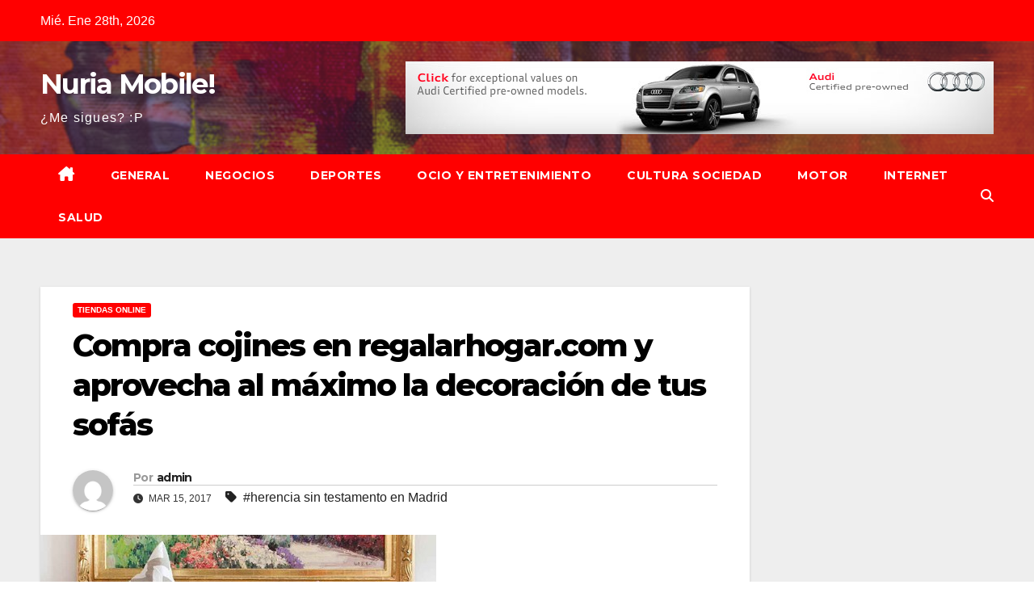

--- FILE ---
content_type: text/html; charset=UTF-8
request_url: https://www.numobileinc.com/compra-cojines-en-regalarhogar-com-y-aprovecha-al-maximo-la-decoracion-de-tus-sofas/
body_size: 15591
content:
<!DOCTYPE html>
<html dir="ltr" lang="es" prefix="og: https://ogp.me/ns#">
<head>
<meta charset="UTF-8">
<meta name="viewport" content="width=device-width, initial-scale=1">
<link rel="profile" href="https://gmpg.org/xfn/11">
<title>Compra cojines en regalarhogar.com y aprovecha al máximo la decoración de tus sofás | Nuria Mobile!</title>
	<style>img:is([sizes="auto" i], [sizes^="auto," i]) { contain-intrinsic-size: 3000px 1500px }</style>
	
		<!-- All in One SEO 4.9.0 - aioseo.com -->
	<meta name="robots" content="max-image-preview:large" />
	<meta name="author" content="admin"/>
	<link rel="canonical" href="https://www.numobileinc.com/compra-cojines-en-regalarhogar-com-y-aprovecha-al-maximo-la-decoracion-de-tus-sofas/" />
	<meta name="generator" content="All in One SEO (AIOSEO) 4.9.0" />
		<meta property="og:locale" content="es_ES" />
		<meta property="og:site_name" content="Nuria Mobile! | ¿Me sigues? :P" />
		<meta property="og:type" content="article" />
		<meta property="og:title" content="Compra cojines en regalarhogar.com y aprovecha al máximo la decoración de tus sofás | Nuria Mobile!" />
		<meta property="og:url" content="https://www.numobileinc.com/compra-cojines-en-regalarhogar-com-y-aprovecha-al-maximo-la-decoracion-de-tus-sofas/" />
		<meta property="article:published_time" content="2017-03-15T12:27:34+00:00" />
		<meta property="article:modified_time" content="2017-03-14T11:44:31+00:00" />
		<meta name="twitter:card" content="summary" />
		<meta name="twitter:title" content="Compra cojines en regalarhogar.com y aprovecha al máximo la decoración de tus sofás | Nuria Mobile!" />
		<script type="application/ld+json" class="aioseo-schema">
			{"@context":"https:\/\/schema.org","@graph":[{"@type":"Article","@id":"https:\/\/www.numobileinc.com\/compra-cojines-en-regalarhogar-com-y-aprovecha-al-maximo-la-decoracion-de-tus-sofas\/#article","name":"Compra cojines en regalarhogar.com y aprovecha al m\u00e1ximo la decoraci\u00f3n de tus sof\u00e1s | Nuria Mobile!","headline":"Compra cojines en regalarhogar.com y aprovecha al m\u00e1ximo la decoraci\u00f3n de tus sof\u00e1s","author":{"@id":"https:\/\/www.numobileinc.com\/author\/admin\/#author"},"publisher":{"@id":"https:\/\/www.numobileinc.com\/#organization"},"image":{"@type":"ImageObject","url":"https:\/\/www.numobileinc.com\/wp-content\/uploads\/2017\/03\/cojines-comprar-regalarhogar.jpg","width":490,"height":336},"datePublished":"2017-03-15T12:27:34+00:00","dateModified":"2017-03-14T11:44:31+00:00","inLanguage":"es-ES","mainEntityOfPage":{"@id":"https:\/\/www.numobileinc.com\/compra-cojines-en-regalarhogar-com-y-aprovecha-al-maximo-la-decoracion-de-tus-sofas\/#webpage"},"isPartOf":{"@id":"https:\/\/www.numobileinc.com\/compra-cojines-en-regalarhogar-com-y-aprovecha-al-maximo-la-decoracion-de-tus-sofas\/#webpage"},"articleSection":"Tiendas Online, herencia sin testamento en Madrid"},{"@type":"BreadcrumbList","@id":"https:\/\/www.numobileinc.com\/compra-cojines-en-regalarhogar-com-y-aprovecha-al-maximo-la-decoracion-de-tus-sofas\/#breadcrumblist","itemListElement":[{"@type":"ListItem","@id":"https:\/\/www.numobileinc.com#listItem","position":1,"name":"Home","item":"https:\/\/www.numobileinc.com","nextItem":{"@type":"ListItem","@id":"https:\/\/www.numobileinc.com\/category\/tiendas-online\/#listItem","name":"Tiendas Online"}},{"@type":"ListItem","@id":"https:\/\/www.numobileinc.com\/category\/tiendas-online\/#listItem","position":2,"name":"Tiendas Online","item":"https:\/\/www.numobileinc.com\/category\/tiendas-online\/","nextItem":{"@type":"ListItem","@id":"https:\/\/www.numobileinc.com\/compra-cojines-en-regalarhogar-com-y-aprovecha-al-maximo-la-decoracion-de-tus-sofas\/#listItem","name":"Compra cojines en regalarhogar.com y aprovecha al m\u00e1ximo la decoraci\u00f3n de tus sof\u00e1s"},"previousItem":{"@type":"ListItem","@id":"https:\/\/www.numobileinc.com#listItem","name":"Home"}},{"@type":"ListItem","@id":"https:\/\/www.numobileinc.com\/compra-cojines-en-regalarhogar-com-y-aprovecha-al-maximo-la-decoracion-de-tus-sofas\/#listItem","position":3,"name":"Compra cojines en regalarhogar.com y aprovecha al m\u00e1ximo la decoraci\u00f3n de tus sof\u00e1s","previousItem":{"@type":"ListItem","@id":"https:\/\/www.numobileinc.com\/category\/tiendas-online\/#listItem","name":"Tiendas Online"}}]},{"@type":"Organization","@id":"https:\/\/www.numobileinc.com\/#organization","name":"Nuria Mobile!","description":"\u00bfMe sigues? :P","url":"https:\/\/www.numobileinc.com\/"},{"@type":"Person","@id":"https:\/\/www.numobileinc.com\/author\/admin\/#author","url":"https:\/\/www.numobileinc.com\/author\/admin\/","name":"admin","image":{"@type":"ImageObject","@id":"https:\/\/www.numobileinc.com\/compra-cojines-en-regalarhogar-com-y-aprovecha-al-maximo-la-decoracion-de-tus-sofas\/#authorImage","url":"https:\/\/secure.gravatar.com\/avatar\/ac17a2ac05dd6d0741838e2b79a396b3505c033d1010e32b0e73ad6dcbe8f1b4?s=96&d=mm&r=g","width":96,"height":96,"caption":"admin"}},{"@type":"WebPage","@id":"https:\/\/www.numobileinc.com\/compra-cojines-en-regalarhogar-com-y-aprovecha-al-maximo-la-decoracion-de-tus-sofas\/#webpage","url":"https:\/\/www.numobileinc.com\/compra-cojines-en-regalarhogar-com-y-aprovecha-al-maximo-la-decoracion-de-tus-sofas\/","name":"Compra cojines en regalarhogar.com y aprovecha al m\u00e1ximo la decoraci\u00f3n de tus sof\u00e1s | Nuria Mobile!","inLanguage":"es-ES","isPartOf":{"@id":"https:\/\/www.numobileinc.com\/#website"},"breadcrumb":{"@id":"https:\/\/www.numobileinc.com\/compra-cojines-en-regalarhogar-com-y-aprovecha-al-maximo-la-decoracion-de-tus-sofas\/#breadcrumblist"},"author":{"@id":"https:\/\/www.numobileinc.com\/author\/admin\/#author"},"creator":{"@id":"https:\/\/www.numobileinc.com\/author\/admin\/#author"},"image":{"@type":"ImageObject","url":"https:\/\/www.numobileinc.com\/wp-content\/uploads\/2017\/03\/cojines-comprar-regalarhogar.jpg","@id":"https:\/\/www.numobileinc.com\/compra-cojines-en-regalarhogar-com-y-aprovecha-al-maximo-la-decoracion-de-tus-sofas\/#mainImage","width":490,"height":336},"primaryImageOfPage":{"@id":"https:\/\/www.numobileinc.com\/compra-cojines-en-regalarhogar-com-y-aprovecha-al-maximo-la-decoracion-de-tus-sofas\/#mainImage"},"datePublished":"2017-03-15T12:27:34+00:00","dateModified":"2017-03-14T11:44:31+00:00"},{"@type":"WebSite","@id":"https:\/\/www.numobileinc.com\/#website","url":"https:\/\/www.numobileinc.com\/","name":"Nuria Mobile!","description":"\u00bfMe sigues? :P","inLanguage":"es-ES","publisher":{"@id":"https:\/\/www.numobileinc.com\/#organization"}}]}
		</script>
		<!-- All in One SEO -->

<link rel='dns-prefetch' href='//fonts.googleapis.com' />
<link rel="alternate" type="application/rss+xml" title="Nuria Mobile! &raquo; Feed" href="https://www.numobileinc.com/feed/" />
<link rel="alternate" type="application/rss+xml" title="Nuria Mobile! &raquo; Feed de los comentarios" href="https://www.numobileinc.com/comments/feed/" />
<link rel="alternate" type="application/rss+xml" title="Nuria Mobile! &raquo; Comentario Compra cojines en regalarhogar.com y aprovecha al máximo la decoración de tus sofás del feed" href="https://www.numobileinc.com/compra-cojines-en-regalarhogar-com-y-aprovecha-al-maximo-la-decoracion-de-tus-sofas/feed/" />
<script>
window._wpemojiSettings = {"baseUrl":"https:\/\/s.w.org\/images\/core\/emoji\/16.0.1\/72x72\/","ext":".png","svgUrl":"https:\/\/s.w.org\/images\/core\/emoji\/16.0.1\/svg\/","svgExt":".svg","source":{"concatemoji":"https:\/\/www.numobileinc.com\/wp-includes\/js\/wp-emoji-release.min.js?ver=6.8.3"}};
/*! This file is auto-generated */
!function(s,n){var o,i,e;function c(e){try{var t={supportTests:e,timestamp:(new Date).valueOf()};sessionStorage.setItem(o,JSON.stringify(t))}catch(e){}}function p(e,t,n){e.clearRect(0,0,e.canvas.width,e.canvas.height),e.fillText(t,0,0);var t=new Uint32Array(e.getImageData(0,0,e.canvas.width,e.canvas.height).data),a=(e.clearRect(0,0,e.canvas.width,e.canvas.height),e.fillText(n,0,0),new Uint32Array(e.getImageData(0,0,e.canvas.width,e.canvas.height).data));return t.every(function(e,t){return e===a[t]})}function u(e,t){e.clearRect(0,0,e.canvas.width,e.canvas.height),e.fillText(t,0,0);for(var n=e.getImageData(16,16,1,1),a=0;a<n.data.length;a++)if(0!==n.data[a])return!1;return!0}function f(e,t,n,a){switch(t){case"flag":return n(e,"\ud83c\udff3\ufe0f\u200d\u26a7\ufe0f","\ud83c\udff3\ufe0f\u200b\u26a7\ufe0f")?!1:!n(e,"\ud83c\udde8\ud83c\uddf6","\ud83c\udde8\u200b\ud83c\uddf6")&&!n(e,"\ud83c\udff4\udb40\udc67\udb40\udc62\udb40\udc65\udb40\udc6e\udb40\udc67\udb40\udc7f","\ud83c\udff4\u200b\udb40\udc67\u200b\udb40\udc62\u200b\udb40\udc65\u200b\udb40\udc6e\u200b\udb40\udc67\u200b\udb40\udc7f");case"emoji":return!a(e,"\ud83e\udedf")}return!1}function g(e,t,n,a){var r="undefined"!=typeof WorkerGlobalScope&&self instanceof WorkerGlobalScope?new OffscreenCanvas(300,150):s.createElement("canvas"),o=r.getContext("2d",{willReadFrequently:!0}),i=(o.textBaseline="top",o.font="600 32px Arial",{});return e.forEach(function(e){i[e]=t(o,e,n,a)}),i}function t(e){var t=s.createElement("script");t.src=e,t.defer=!0,s.head.appendChild(t)}"undefined"!=typeof Promise&&(o="wpEmojiSettingsSupports",i=["flag","emoji"],n.supports={everything:!0,everythingExceptFlag:!0},e=new Promise(function(e){s.addEventListener("DOMContentLoaded",e,{once:!0})}),new Promise(function(t){var n=function(){try{var e=JSON.parse(sessionStorage.getItem(o));if("object"==typeof e&&"number"==typeof e.timestamp&&(new Date).valueOf()<e.timestamp+604800&&"object"==typeof e.supportTests)return e.supportTests}catch(e){}return null}();if(!n){if("undefined"!=typeof Worker&&"undefined"!=typeof OffscreenCanvas&&"undefined"!=typeof URL&&URL.createObjectURL&&"undefined"!=typeof Blob)try{var e="postMessage("+g.toString()+"("+[JSON.stringify(i),f.toString(),p.toString(),u.toString()].join(",")+"));",a=new Blob([e],{type:"text/javascript"}),r=new Worker(URL.createObjectURL(a),{name:"wpTestEmojiSupports"});return void(r.onmessage=function(e){c(n=e.data),r.terminate(),t(n)})}catch(e){}c(n=g(i,f,p,u))}t(n)}).then(function(e){for(var t in e)n.supports[t]=e[t],n.supports.everything=n.supports.everything&&n.supports[t],"flag"!==t&&(n.supports.everythingExceptFlag=n.supports.everythingExceptFlag&&n.supports[t]);n.supports.everythingExceptFlag=n.supports.everythingExceptFlag&&!n.supports.flag,n.DOMReady=!1,n.readyCallback=function(){n.DOMReady=!0}}).then(function(){return e}).then(function(){var e;n.supports.everything||(n.readyCallback(),(e=n.source||{}).concatemoji?t(e.concatemoji):e.wpemoji&&e.twemoji&&(t(e.twemoji),t(e.wpemoji)))}))}((window,document),window._wpemojiSettings);
</script>
<style id='wp-emoji-styles-inline-css'>

	img.wp-smiley, img.emoji {
		display: inline !important;
		border: none !important;
		box-shadow: none !important;
		height: 1em !important;
		width: 1em !important;
		margin: 0 0.07em !important;
		vertical-align: -0.1em !important;
		background: none !important;
		padding: 0 !important;
	}
</style>
<link rel='stylesheet' id='wp-block-library-css' href='https://www.numobileinc.com/wp-includes/css/dist/block-library/style.min.css?ver=6.8.3' media='all' />
<style id='wp-block-library-theme-inline-css'>
.wp-block-audio :where(figcaption){color:#555;font-size:13px;text-align:center}.is-dark-theme .wp-block-audio :where(figcaption){color:#ffffffa6}.wp-block-audio{margin:0 0 1em}.wp-block-code{border:1px solid #ccc;border-radius:4px;font-family:Menlo,Consolas,monaco,monospace;padding:.8em 1em}.wp-block-embed :where(figcaption){color:#555;font-size:13px;text-align:center}.is-dark-theme .wp-block-embed :where(figcaption){color:#ffffffa6}.wp-block-embed{margin:0 0 1em}.blocks-gallery-caption{color:#555;font-size:13px;text-align:center}.is-dark-theme .blocks-gallery-caption{color:#ffffffa6}:root :where(.wp-block-image figcaption){color:#555;font-size:13px;text-align:center}.is-dark-theme :root :where(.wp-block-image figcaption){color:#ffffffa6}.wp-block-image{margin:0 0 1em}.wp-block-pullquote{border-bottom:4px solid;border-top:4px solid;color:currentColor;margin-bottom:1.75em}.wp-block-pullquote cite,.wp-block-pullquote footer,.wp-block-pullquote__citation{color:currentColor;font-size:.8125em;font-style:normal;text-transform:uppercase}.wp-block-quote{border-left:.25em solid;margin:0 0 1.75em;padding-left:1em}.wp-block-quote cite,.wp-block-quote footer{color:currentColor;font-size:.8125em;font-style:normal;position:relative}.wp-block-quote:where(.has-text-align-right){border-left:none;border-right:.25em solid;padding-left:0;padding-right:1em}.wp-block-quote:where(.has-text-align-center){border:none;padding-left:0}.wp-block-quote.is-large,.wp-block-quote.is-style-large,.wp-block-quote:where(.is-style-plain){border:none}.wp-block-search .wp-block-search__label{font-weight:700}.wp-block-search__button{border:1px solid #ccc;padding:.375em .625em}:where(.wp-block-group.has-background){padding:1.25em 2.375em}.wp-block-separator.has-css-opacity{opacity:.4}.wp-block-separator{border:none;border-bottom:2px solid;margin-left:auto;margin-right:auto}.wp-block-separator.has-alpha-channel-opacity{opacity:1}.wp-block-separator:not(.is-style-wide):not(.is-style-dots){width:100px}.wp-block-separator.has-background:not(.is-style-dots){border-bottom:none;height:1px}.wp-block-separator.has-background:not(.is-style-wide):not(.is-style-dots){height:2px}.wp-block-table{margin:0 0 1em}.wp-block-table td,.wp-block-table th{word-break:normal}.wp-block-table :where(figcaption){color:#555;font-size:13px;text-align:center}.is-dark-theme .wp-block-table :where(figcaption){color:#ffffffa6}.wp-block-video :where(figcaption){color:#555;font-size:13px;text-align:center}.is-dark-theme .wp-block-video :where(figcaption){color:#ffffffa6}.wp-block-video{margin:0 0 1em}:root :where(.wp-block-template-part.has-background){margin-bottom:0;margin-top:0;padding:1.25em 2.375em}
</style>
<style id='classic-theme-styles-inline-css'>
/*! This file is auto-generated */
.wp-block-button__link{color:#fff;background-color:#32373c;border-radius:9999px;box-shadow:none;text-decoration:none;padding:calc(.667em + 2px) calc(1.333em + 2px);font-size:1.125em}.wp-block-file__button{background:#32373c;color:#fff;text-decoration:none}
</style>
<link rel='stylesheet' id='aioseo/css/src/vue/standalone/blocks/table-of-contents/global.scss-css' href='https://www.numobileinc.com/wp-content/plugins/all-in-one-seo-pack/dist/Lite/assets/css/table-of-contents/global.e90f6d47.css?ver=4.9.0' media='all' />
<style id='global-styles-inline-css'>
:root{--wp--preset--aspect-ratio--square: 1;--wp--preset--aspect-ratio--4-3: 4/3;--wp--preset--aspect-ratio--3-4: 3/4;--wp--preset--aspect-ratio--3-2: 3/2;--wp--preset--aspect-ratio--2-3: 2/3;--wp--preset--aspect-ratio--16-9: 16/9;--wp--preset--aspect-ratio--9-16: 9/16;--wp--preset--color--black: #000000;--wp--preset--color--cyan-bluish-gray: #abb8c3;--wp--preset--color--white: #ffffff;--wp--preset--color--pale-pink: #f78da7;--wp--preset--color--vivid-red: #cf2e2e;--wp--preset--color--luminous-vivid-orange: #ff6900;--wp--preset--color--luminous-vivid-amber: #fcb900;--wp--preset--color--light-green-cyan: #7bdcb5;--wp--preset--color--vivid-green-cyan: #00d084;--wp--preset--color--pale-cyan-blue: #8ed1fc;--wp--preset--color--vivid-cyan-blue: #0693e3;--wp--preset--color--vivid-purple: #9b51e0;--wp--preset--gradient--vivid-cyan-blue-to-vivid-purple: linear-gradient(135deg,rgba(6,147,227,1) 0%,rgb(155,81,224) 100%);--wp--preset--gradient--light-green-cyan-to-vivid-green-cyan: linear-gradient(135deg,rgb(122,220,180) 0%,rgb(0,208,130) 100%);--wp--preset--gradient--luminous-vivid-amber-to-luminous-vivid-orange: linear-gradient(135deg,rgba(252,185,0,1) 0%,rgba(255,105,0,1) 100%);--wp--preset--gradient--luminous-vivid-orange-to-vivid-red: linear-gradient(135deg,rgba(255,105,0,1) 0%,rgb(207,46,46) 100%);--wp--preset--gradient--very-light-gray-to-cyan-bluish-gray: linear-gradient(135deg,rgb(238,238,238) 0%,rgb(169,184,195) 100%);--wp--preset--gradient--cool-to-warm-spectrum: linear-gradient(135deg,rgb(74,234,220) 0%,rgb(151,120,209) 20%,rgb(207,42,186) 40%,rgb(238,44,130) 60%,rgb(251,105,98) 80%,rgb(254,248,76) 100%);--wp--preset--gradient--blush-light-purple: linear-gradient(135deg,rgb(255,206,236) 0%,rgb(152,150,240) 100%);--wp--preset--gradient--blush-bordeaux: linear-gradient(135deg,rgb(254,205,165) 0%,rgb(254,45,45) 50%,rgb(107,0,62) 100%);--wp--preset--gradient--luminous-dusk: linear-gradient(135deg,rgb(255,203,112) 0%,rgb(199,81,192) 50%,rgb(65,88,208) 100%);--wp--preset--gradient--pale-ocean: linear-gradient(135deg,rgb(255,245,203) 0%,rgb(182,227,212) 50%,rgb(51,167,181) 100%);--wp--preset--gradient--electric-grass: linear-gradient(135deg,rgb(202,248,128) 0%,rgb(113,206,126) 100%);--wp--preset--gradient--midnight: linear-gradient(135deg,rgb(2,3,129) 0%,rgb(40,116,252) 100%);--wp--preset--font-size--small: 13px;--wp--preset--font-size--medium: 20px;--wp--preset--font-size--large: 36px;--wp--preset--font-size--x-large: 42px;--wp--preset--spacing--20: 0.44rem;--wp--preset--spacing--30: 0.67rem;--wp--preset--spacing--40: 1rem;--wp--preset--spacing--50: 1.5rem;--wp--preset--spacing--60: 2.25rem;--wp--preset--spacing--70: 3.38rem;--wp--preset--spacing--80: 5.06rem;--wp--preset--shadow--natural: 6px 6px 9px rgba(0, 0, 0, 0.2);--wp--preset--shadow--deep: 12px 12px 50px rgba(0, 0, 0, 0.4);--wp--preset--shadow--sharp: 6px 6px 0px rgba(0, 0, 0, 0.2);--wp--preset--shadow--outlined: 6px 6px 0px -3px rgba(255, 255, 255, 1), 6px 6px rgba(0, 0, 0, 1);--wp--preset--shadow--crisp: 6px 6px 0px rgba(0, 0, 0, 1);}:root :where(.is-layout-flow) > :first-child{margin-block-start: 0;}:root :where(.is-layout-flow) > :last-child{margin-block-end: 0;}:root :where(.is-layout-flow) > *{margin-block-start: 24px;margin-block-end: 0;}:root :where(.is-layout-constrained) > :first-child{margin-block-start: 0;}:root :where(.is-layout-constrained) > :last-child{margin-block-end: 0;}:root :where(.is-layout-constrained) > *{margin-block-start: 24px;margin-block-end: 0;}:root :where(.is-layout-flex){gap: 24px;}:root :where(.is-layout-grid){gap: 24px;}body .is-layout-flex{display: flex;}.is-layout-flex{flex-wrap: wrap;align-items: center;}.is-layout-flex > :is(*, div){margin: 0;}body .is-layout-grid{display: grid;}.is-layout-grid > :is(*, div){margin: 0;}.has-black-color{color: var(--wp--preset--color--black) !important;}.has-cyan-bluish-gray-color{color: var(--wp--preset--color--cyan-bluish-gray) !important;}.has-white-color{color: var(--wp--preset--color--white) !important;}.has-pale-pink-color{color: var(--wp--preset--color--pale-pink) !important;}.has-vivid-red-color{color: var(--wp--preset--color--vivid-red) !important;}.has-luminous-vivid-orange-color{color: var(--wp--preset--color--luminous-vivid-orange) !important;}.has-luminous-vivid-amber-color{color: var(--wp--preset--color--luminous-vivid-amber) !important;}.has-light-green-cyan-color{color: var(--wp--preset--color--light-green-cyan) !important;}.has-vivid-green-cyan-color{color: var(--wp--preset--color--vivid-green-cyan) !important;}.has-pale-cyan-blue-color{color: var(--wp--preset--color--pale-cyan-blue) !important;}.has-vivid-cyan-blue-color{color: var(--wp--preset--color--vivid-cyan-blue) !important;}.has-vivid-purple-color{color: var(--wp--preset--color--vivid-purple) !important;}.has-black-background-color{background-color: var(--wp--preset--color--black) !important;}.has-cyan-bluish-gray-background-color{background-color: var(--wp--preset--color--cyan-bluish-gray) !important;}.has-white-background-color{background-color: var(--wp--preset--color--white) !important;}.has-pale-pink-background-color{background-color: var(--wp--preset--color--pale-pink) !important;}.has-vivid-red-background-color{background-color: var(--wp--preset--color--vivid-red) !important;}.has-luminous-vivid-orange-background-color{background-color: var(--wp--preset--color--luminous-vivid-orange) !important;}.has-luminous-vivid-amber-background-color{background-color: var(--wp--preset--color--luminous-vivid-amber) !important;}.has-light-green-cyan-background-color{background-color: var(--wp--preset--color--light-green-cyan) !important;}.has-vivid-green-cyan-background-color{background-color: var(--wp--preset--color--vivid-green-cyan) !important;}.has-pale-cyan-blue-background-color{background-color: var(--wp--preset--color--pale-cyan-blue) !important;}.has-vivid-cyan-blue-background-color{background-color: var(--wp--preset--color--vivid-cyan-blue) !important;}.has-vivid-purple-background-color{background-color: var(--wp--preset--color--vivid-purple) !important;}.has-black-border-color{border-color: var(--wp--preset--color--black) !important;}.has-cyan-bluish-gray-border-color{border-color: var(--wp--preset--color--cyan-bluish-gray) !important;}.has-white-border-color{border-color: var(--wp--preset--color--white) !important;}.has-pale-pink-border-color{border-color: var(--wp--preset--color--pale-pink) !important;}.has-vivid-red-border-color{border-color: var(--wp--preset--color--vivid-red) !important;}.has-luminous-vivid-orange-border-color{border-color: var(--wp--preset--color--luminous-vivid-orange) !important;}.has-luminous-vivid-amber-border-color{border-color: var(--wp--preset--color--luminous-vivid-amber) !important;}.has-light-green-cyan-border-color{border-color: var(--wp--preset--color--light-green-cyan) !important;}.has-vivid-green-cyan-border-color{border-color: var(--wp--preset--color--vivid-green-cyan) !important;}.has-pale-cyan-blue-border-color{border-color: var(--wp--preset--color--pale-cyan-blue) !important;}.has-vivid-cyan-blue-border-color{border-color: var(--wp--preset--color--vivid-cyan-blue) !important;}.has-vivid-purple-border-color{border-color: var(--wp--preset--color--vivid-purple) !important;}.has-vivid-cyan-blue-to-vivid-purple-gradient-background{background: var(--wp--preset--gradient--vivid-cyan-blue-to-vivid-purple) !important;}.has-light-green-cyan-to-vivid-green-cyan-gradient-background{background: var(--wp--preset--gradient--light-green-cyan-to-vivid-green-cyan) !important;}.has-luminous-vivid-amber-to-luminous-vivid-orange-gradient-background{background: var(--wp--preset--gradient--luminous-vivid-amber-to-luminous-vivid-orange) !important;}.has-luminous-vivid-orange-to-vivid-red-gradient-background{background: var(--wp--preset--gradient--luminous-vivid-orange-to-vivid-red) !important;}.has-very-light-gray-to-cyan-bluish-gray-gradient-background{background: var(--wp--preset--gradient--very-light-gray-to-cyan-bluish-gray) !important;}.has-cool-to-warm-spectrum-gradient-background{background: var(--wp--preset--gradient--cool-to-warm-spectrum) !important;}.has-blush-light-purple-gradient-background{background: var(--wp--preset--gradient--blush-light-purple) !important;}.has-blush-bordeaux-gradient-background{background: var(--wp--preset--gradient--blush-bordeaux) !important;}.has-luminous-dusk-gradient-background{background: var(--wp--preset--gradient--luminous-dusk) !important;}.has-pale-ocean-gradient-background{background: var(--wp--preset--gradient--pale-ocean) !important;}.has-electric-grass-gradient-background{background: var(--wp--preset--gradient--electric-grass) !important;}.has-midnight-gradient-background{background: var(--wp--preset--gradient--midnight) !important;}.has-small-font-size{font-size: var(--wp--preset--font-size--small) !important;}.has-medium-font-size{font-size: var(--wp--preset--font-size--medium) !important;}.has-large-font-size{font-size: var(--wp--preset--font-size--large) !important;}.has-x-large-font-size{font-size: var(--wp--preset--font-size--x-large) !important;}
:root :where(.wp-block-pullquote){font-size: 1.5em;line-height: 1.6;}
</style>
<link rel='stylesheet' id='newsup-fonts-css' href='//fonts.googleapis.com/css?family=Montserrat%3A400%2C500%2C700%2C800%7CWork%2BSans%3A300%2C400%2C500%2C600%2C700%2C800%2C900%26display%3Dswap&#038;subset=latin%2Clatin-ext' media='all' />
<link rel='stylesheet' id='bootstrap-css' href='https://www.numobileinc.com/wp-content/themes/newsup/css/bootstrap.css?ver=6.8.3' media='all' />
<link rel='stylesheet' id='newsup-style-css' href='https://www.numobileinc.com/wp-content/themes/newsbulk/style.css?ver=6.8.3' media='all' />
<link rel='stylesheet' id='font-awesome-5-all-css' href='https://www.numobileinc.com/wp-content/themes/newsup/css/font-awesome/css/all.min.css?ver=6.8.3' media='all' />
<link rel='stylesheet' id='font-awesome-4-shim-css' href='https://www.numobileinc.com/wp-content/themes/newsup/css/font-awesome/css/v4-shims.min.css?ver=6.8.3' media='all' />
<link rel='stylesheet' id='owl-carousel-css' href='https://www.numobileinc.com/wp-content/themes/newsup/css/owl.carousel.css?ver=6.8.3' media='all' />
<link rel='stylesheet' id='smartmenus-css' href='https://www.numobileinc.com/wp-content/themes/newsup/css/jquery.smartmenus.bootstrap.css?ver=6.8.3' media='all' />
<link rel='stylesheet' id='newsup-custom-css-css' href='https://www.numobileinc.com/wp-content/themes/newsup/inc/ansar/customize/css/customizer.css?ver=1.0' media='all' />
<link rel='stylesheet' id='newsup-style-parent-css' href='https://www.numobileinc.com/wp-content/themes/newsup/style.css?ver=6.8.3' media='all' />
<link rel='stylesheet' id='newsbulk-style-css' href='https://www.numobileinc.com/wp-content/themes/newsbulk/style.css?ver=1.0' media='all' />
<link rel='stylesheet' id='newsbulk-default-css-css' href='https://www.numobileinc.com/wp-content/themes/newsbulk/css/colors/default.css?ver=6.8.3' media='all' />
<script src="https://www.numobileinc.com/wp-includes/js/jquery/jquery.min.js?ver=3.7.1" id="jquery-core-js"></script>
<script src="https://www.numobileinc.com/wp-includes/js/jquery/jquery-migrate.min.js?ver=3.4.1" id="jquery-migrate-js"></script>
<script src="https://www.numobileinc.com/wp-content/themes/newsup/js/navigation.js?ver=6.8.3" id="newsup-navigation-js"></script>
<script src="https://www.numobileinc.com/wp-content/themes/newsup/js/bootstrap.js?ver=6.8.3" id="bootstrap-js"></script>
<script src="https://www.numobileinc.com/wp-content/themes/newsup/js/owl.carousel.min.js?ver=6.8.3" id="owl-carousel-min-js"></script>
<script src="https://www.numobileinc.com/wp-content/themes/newsup/js/jquery.smartmenus.js?ver=6.8.3" id="smartmenus-js-js"></script>
<script src="https://www.numobileinc.com/wp-content/themes/newsup/js/jquery.smartmenus.bootstrap.js?ver=6.8.3" id="bootstrap-smartmenus-js-js"></script>
<script src="https://www.numobileinc.com/wp-content/themes/newsup/js/jquery.marquee.js?ver=6.8.3" id="newsup-marquee-js-js"></script>
<script src="https://www.numobileinc.com/wp-content/themes/newsup/js/main.js?ver=6.8.3" id="newsup-main-js-js"></script>
<link rel="https://api.w.org/" href="https://www.numobileinc.com/wp-json/" /><link rel="alternate" title="JSON" type="application/json" href="https://www.numobileinc.com/wp-json/wp/v2/posts/284" /><link rel="EditURI" type="application/rsd+xml" title="RSD" href="https://www.numobileinc.com/xmlrpc.php?rsd" />
<meta name="generator" content="WordPress 6.8.3" />
<link rel='shortlink' href='https://www.numobileinc.com/?p=284' />
<link rel="alternate" title="oEmbed (JSON)" type="application/json+oembed" href="https://www.numobileinc.com/wp-json/oembed/1.0/embed?url=https%3A%2F%2Fwww.numobileinc.com%2Fcompra-cojines-en-regalarhogar-com-y-aprovecha-al-maximo-la-decoracion-de-tus-sofas%2F" />
<link rel="alternate" title="oEmbed (XML)" type="text/xml+oembed" href="https://www.numobileinc.com/wp-json/oembed/1.0/embed?url=https%3A%2F%2Fwww.numobileinc.com%2Fcompra-cojines-en-regalarhogar-com-y-aprovecha-al-maximo-la-decoracion-de-tus-sofas%2F&#038;format=xml" />
<style type="text/css">
	.addw2p {
		list-style-type: none;
		list-style-image: none;
	}
</style>
 
<style type="text/css" id="custom-background-css">
    .wrapper { background-color: #eee; }
</style>
    <style type="text/css">
            body .site-title a,
        body .site-description {
            color: ##143745;
        }

        .site-branding-text .site-title a {
                font-size: px;
            }

            @media only screen and (max-width: 640px) {
                .site-branding-text .site-title a {
                    font-size: 40px;

                }
            }

            @media only screen and (max-width: 375px) {
                .site-branding-text .site-title a {
                    font-size: 32px;

                }
            }

        </style>
    </head>
<body data-rsssl=1 class="wp-singular post-template-default single single-post postid-284 single-format-standard wp-embed-responsive wp-theme-newsup wp-child-theme-newsbulk ta-hide-date-author-in-list" >
<div id="page" class="site">
<a class="skip-link screen-reader-text" href="#content">
Saltar al contenido</a>
    <div class="wrapper">
        <header class="mg-headwidget">
            <!--==================== TOP BAR ====================-->

            <div class="mg-head-detail hidden-xs">
    <div class="container-fluid">
        <div class="row align-items-center">
            <div class="col-md-6 col-xs-12">
                <ul class="info-left">
                                <li>Mié. Ene 28th, 2026             </li>
                        </ul>
            </div>
            <div class="col-md-6 col-xs-12">
                <ul class="mg-social info-right">
                                    </ul>
            </div>
        </div>
    </div>
</div>
            <div class="clearfix"></div>
                        <div class="mg-nav-widget-area-back" style='background-image: url("https://www.numobileinc.com/wp-content/themes/newsbulk/images/head-back.jpg" );'>
                        <div class="overlay">
              <div class="inner"  style="background-color:rgba(32,47,91,0.4);" > 
                <div class="container-fluid">
                    <div class="mg-nav-widget-area">
                        <div class="row align-items-center">
                                                      <div class="col-md-3 col-sm-4 text-center-xs">
                                                              <div class="navbar-header">
                                                                <div class="site-branding-text">
                                                                <p class="site-title"> <a href="https://www.numobileinc.com/" rel="home">Nuria Mobile!</a></p>
                                                                <p class="site-description">¿Me sigues? :P</p>
                                </div>
                                                              </div>
                            </div>
                                                   <div class="col-md-9">                 <div class="header-ads">
                    <a class="pull-right" # href="#"
                        target="_blank"  >
                        <img width="728" height="90" src="https://www.numobileinc.com/wp-content/uploads/2022/11/PID_1355736_audi_points_no_flash.jpg" class="attachment-full size-full" alt="" decoding="async" fetchpriority="high" srcset="https://www.numobileinc.com/wp-content/uploads/2022/11/PID_1355736_audi_points_no_flash.jpg 728w, https://www.numobileinc.com/wp-content/uploads/2022/11/PID_1355736_audi_points_no_flash-300x37.jpg 300w" sizes="(max-width: 728px) 100vw, 728px" />                    </a>
                </div>
            </div>
            <!-- Trending line END -->
            
                        </div>
                    </div>
                </div>
              </div>
              </div>
          </div>
    <div class="mg-menu-full">
      <nav class="navbar navbar-expand-lg navbar-wp">
        <div class="container-fluid">
          <!-- Right nav -->
                    <div class="m-header align-items-center">
                                                <a class="mobilehomebtn" href="https://www.numobileinc.com"><span class="fas fa-home"></span></a>
                        <!-- navbar-toggle -->
                        <button class="navbar-toggler mx-auto" type="button" data-toggle="collapse" data-target="#navbar-wp" aria-controls="navbarSupportedContent" aria-expanded="false" aria-label="Alternar la navegación">
                          <i class="fas fa-bars"></i>
                        </button>
                        <!-- /navbar-toggle -->
                        <div class="dropdown show mg-search-box pr-2 d-none">
                            <a class="dropdown-toggle msearch ml-auto" href="#" role="button" id="dropdownMenuLink" data-toggle="dropdown" aria-haspopup="true" aria-expanded="false">
                               <i class="fas fa-search"></i>
                            </a>

                            <div class="dropdown-menu searchinner" aria-labelledby="dropdownMenuLink">
                        <form role="search" method="get" id="searchform" action="https://www.numobileinc.com/">
  <div class="input-group">
    <input type="search" class="form-control" placeholder="Buscar" value="" name="s" />
    <span class="input-group-btn btn-default">
    <button type="submit" class="btn"> <i class="fas fa-search"></i> </button>
    </span> </div>
</form>                      </div>
                        </div>
                        
                    </div>
                    <!-- /Right nav -->
         
          
                  <div class="collapse navbar-collapse" id="navbar-wp">
                  	<div class="d-md-block">
                  <ul id="menu-menu" class="nav navbar-nav mr-auto"><li class="active home"><a class="homebtn" href="https://www.numobileinc.com"><span class='fa-solid fa-house-chimney'></span></a></li><li id="menu-item-1906" class="menu-item menu-item-type-taxonomy menu-item-object-category menu-item-1906"><a class="nav-link" title="General" href="https://www.numobileinc.com/category/general/">General</a></li>
<li id="menu-item-1907" class="menu-item menu-item-type-taxonomy menu-item-object-category menu-item-1907"><a class="nav-link" title="Negocios" href="https://www.numobileinc.com/category/negocios/">Negocios</a></li>
<li id="menu-item-1913" class="menu-item menu-item-type-taxonomy menu-item-object-category menu-item-1913"><a class="nav-link" title="Deportes" href="https://www.numobileinc.com/category/deportes/">Deportes</a></li>
<li id="menu-item-1908" class="menu-item menu-item-type-taxonomy menu-item-object-category menu-item-1908"><a class="nav-link" title="Ocio y Entretenimiento" href="https://www.numobileinc.com/category/ocio-y-entretenimiento/">Ocio y Entretenimiento</a></li>
<li id="menu-item-1909" class="menu-item menu-item-type-taxonomy menu-item-object-category menu-item-1909"><a class="nav-link" title="Cultura Sociedad" href="https://www.numobileinc.com/category/cultura-sociedad/">Cultura Sociedad</a></li>
<li id="menu-item-1910" class="menu-item menu-item-type-taxonomy menu-item-object-category menu-item-1910"><a class="nav-link" title="Motor" href="https://www.numobileinc.com/category/motor/">Motor</a></li>
<li id="menu-item-1911" class="menu-item menu-item-type-taxonomy menu-item-object-category menu-item-1911"><a class="nav-link" title="Internet" href="https://www.numobileinc.com/category/internet/">Internet</a></li>
<li id="menu-item-1912" class="menu-item menu-item-type-taxonomy menu-item-object-category menu-item-1912"><a class="nav-link" title="Salud" href="https://www.numobileinc.com/category/salud/">Salud</a></li>
</ul>        				</div>		
              		</div>
                  <!-- Right nav -->
                    <div class="desk-header pl-3 ml-auto my-2 my-lg-0 position-relative align-items-center">
                        <!-- /navbar-toggle -->
                        <div class="dropdown show mg-search-box">
                      <a class="dropdown-toggle msearch ml-auto" href="#" role="button" id="dropdownMenuLink" data-toggle="dropdown" aria-haspopup="true" aria-expanded="false">
                       <i class="fas fa-search"></i>
                      </a>
                      <div class="dropdown-menu searchinner" aria-labelledby="dropdownMenuLink">
                        <form role="search" method="get" id="searchform" action="https://www.numobileinc.com/">
  <div class="input-group">
    <input type="search" class="form-control" placeholder="Buscar" value="" name="s" />
    <span class="input-group-btn btn-default">
    <button type="submit" class="btn"> <i class="fas fa-search"></i> </button>
    </span> </div>
</form>                      </div>
                    </div>
                    </div>
                    <!-- /Right nav --> 
          </div>
      </nav> <!-- /Navigation -->
    </div>
</header>
<div class="clearfix"></div>
 <!-- =========================
     Page Content Section      
============================== -->
<main id="content" class="single-class content">
  <!--container-->
    <div class="container-fluid">
      <!--row-->
        <div class="row">
                  <div class="col-lg-9 col-md-8">
                                <div class="mg-blog-post-box"> 
                    <div class="mg-header">
                        <div class="mg-blog-category"><a class="newsup-categories category-color-1" href="https://www.numobileinc.com/category/tiendas-online/" alt="Ver todas las entradas en Tiendas Online"> 
                                 Tiendas Online
                             </a></div>                        <h1 class="title single"> <a title="Enlace permanente a:Compra cojines en regalarhogar.com y aprovecha al máximo la decoración de tus sofás">
                            Compra cojines en regalarhogar.com y aprovecha al máximo la decoración de tus sofás</a>
                        </h1>
                                                <div class="media mg-info-author-block"> 
                                                        <a class="mg-author-pic" href="https://www.numobileinc.com/author/admin/"> <img alt='' src='https://secure.gravatar.com/avatar/ac17a2ac05dd6d0741838e2b79a396b3505c033d1010e32b0e73ad6dcbe8f1b4?s=150&#038;d=mm&#038;r=g' srcset='https://secure.gravatar.com/avatar/ac17a2ac05dd6d0741838e2b79a396b3505c033d1010e32b0e73ad6dcbe8f1b4?s=300&#038;d=mm&#038;r=g 2x' class='avatar avatar-150 photo' height='150' width='150' decoding='async'/> </a>
                                                        <div class="media-body">
                                                            <h4 class="media-heading"><span>Por</span><a href="https://www.numobileinc.com/author/admin/">admin</a></h4>
                                                            <span class="mg-blog-date"><i class="fas fa-clock"></i> 
                                    Mar 15, 2017                                </span>
                                                                <span class="newsup-tags"><i class="fas fa-tag"></i>
                                    <a href="https://www.numobileinc.com/tag/herencia-sin-testamento-en-madrid/">#herencia sin testamento en Madrid</a>                                    </span>
                                                            </div>
                        </div>
                                            </div>
                    <img width="490" height="336" src="https://www.numobileinc.com/wp-content/uploads/2017/03/cojines-comprar-regalarhogar.jpg" class="img-fluid single-featured-image wp-post-image" alt="" decoding="async" srcset="https://www.numobileinc.com/wp-content/uploads/2017/03/cojines-comprar-regalarhogar.jpg 490w, https://www.numobileinc.com/wp-content/uploads/2017/03/cojines-comprar-regalarhogar-300x206.jpg 300w" sizes="(max-width: 490px) 100vw, 490px" />                    <article class="page-content-single small single">
                        <p><img loading="lazy" decoding="async" class="size-full wp-image-286 alignleft" src="https://www.numobileinc.com/wp-content/uploads/2017/03/cojines-comprar-regalarhogar.jpg" alt="" width="490" height="336" srcset="https://www.numobileinc.com/wp-content/uploads/2017/03/cojines-comprar-regalarhogar.jpg 490w, https://www.numobileinc.com/wp-content/uploads/2017/03/cojines-comprar-regalarhogar-300x206.jpg 300w" sizes="auto, (max-width: 490px) 100vw, 490px" />El sofá es uno de los objetos más indispensables en un hogar, dado que, son muy cómodos para descansar o recibir amigos y hablar durante horas, no obstante, más allá de su funcionalidad, colocar cojines de <a href="http://regalarhogar.com/">regalarhogar.com</a> es una excelente alternativa para sacar el máximo provecho y disfrutar de una linda decoración.</p>
<p>Las almohadillas, además de ser empleadas para proporcionar confort y bienestar, son elementos decorativos que a todos les encantan. En primer lugar, porque varían en función de estampados, texturas, diseños y formas, y por otro lado, añaden ese toque especial que tanto necesita una habitación.</p>
<p>La mezcla de estas características es una oportunidad para transformar un sofá básico a uno moderno, vintage, minimalista o rústico, sin embargo, no importa el estilo, las almohadillas son un plus que nunca están de más e incorporan mucha elegancia a cualquier mueble.</p>
<p><strong>¿Cómo combinar unos cojines </strong><strong> con la decoración de un espacio?</strong></p>
<p>Ahora bien, para combinar unos lindos cojines con los muebles y que el resultado sea llamativo y armonioso es recomendable seguir ciertas recomendaciones, como por ejemplo:</p>
<ul>
<li>Mezclar formas: cuadradas, rectangulares, alargados, cilíndricos, esto ayudará a crear un diseño personalizado y original</li>
<li>Tener en cuenta si el sillón es liso o estampado, de esta manera, es fácil incorporar otros estilos de almohadillas.</li>
<li>Contrastar los colores puesto que si tenemos un sillón de tono oscuro sería apropiado colocar un cojín de tonalidad claro, o viceversa.</li>
<li>Es posible guiarse de ciertas tendencias para encontrar el estilo perfecto y estar a gusto en casa.</li>
<li>La cantidad puede variar, hay personas que prefieren pocos y hay otras que les encanta llenar sus sofás para mayor visibilidad y decoración.</li>
<li>Dos colores como máximo. ¿Te imaginas un arcoíris en tu sillón preferido?, seguramente no va bien con el diseño del hogar, por eso, es mejor optar por dos tonalidades.</li>
</ul>
<p>Todos merecemos un descanso y no hay mejor manera de lograrlo que adquiriendo estos elementos para una experiencia relajante y decorativa.</p>
        <script>
        function pinIt() {
        var e = document.createElement('script');
        e.setAttribute('type','text/javascript');
        e.setAttribute('charset','UTF-8');
        e.setAttribute('src','https://assets.pinterest.com/js/pinmarklet.js?r='+Math.random()*99999999);
        document.body.appendChild(e);
        }
        </script>
        <div class="post-share">
            <div class="post-share-icons cf">
                <a href="https://www.facebook.com/sharer.php?u=https%3A%2F%2Fwww.numobileinc.com%2Fcompra-cojines-en-regalarhogar-com-y-aprovecha-al-maximo-la-decoracion-de-tus-sofas%2F" class="link facebook" target="_blank" >
                    <i class="fab fa-facebook"></i>
                </a>
                <a href="https://twitter.com/share?url=https%3A%2F%2Fwww.numobileinc.com%2Fcompra-cojines-en-regalarhogar-com-y-aprovecha-al-maximo-la-decoracion-de-tus-sofas%2F&#038;text=Compra%20cojines%20en%20regalarhogar.com%20y%20aprovecha%20al%20m%C3%A1ximo%20la%20decoraci%C3%B3n%20de%20tus%20sof%C3%A1s" class="link x-twitter" target="_blank">
                    <i class="fa-brands fa-x-twitter"></i>
                </a>
                <a href="/cdn-cgi/l/email-protection#[base64]" class="link email" target="_blank">
                    <i class="fas fa-envelope"></i>
                </a>
                <a href="https://www.linkedin.com/sharing/share-offsite/?url=https%3A%2F%2Fwww.numobileinc.com%2Fcompra-cojines-en-regalarhogar-com-y-aprovecha-al-maximo-la-decoracion-de-tus-sofas%2F&#038;title=Compra%20cojines%20en%20regalarhogar.com%20y%20aprovecha%20al%20m%C3%A1ximo%20la%20decoraci%C3%B3n%20de%20tus%20sof%C3%A1s" class="link linkedin" target="_blank" >
                    <i class="fab fa-linkedin"></i>
                </a>
                <a href="https://telegram.me/share/url?url=https%3A%2F%2Fwww.numobileinc.com%2Fcompra-cojines-en-regalarhogar-com-y-aprovecha-al-maximo-la-decoracion-de-tus-sofas%2F&#038;text&#038;title=Compra%20cojines%20en%20regalarhogar.com%20y%20aprovecha%20al%20m%C3%A1ximo%20la%20decoraci%C3%B3n%20de%20tus%20sof%C3%A1s" class="link telegram" target="_blank" >
                    <i class="fab fa-telegram"></i>
                </a>
                <a href="javascript:pinIt();" class="link pinterest">
                    <i class="fab fa-pinterest"></i>
                </a>
                <a class="print-r" href="javascript:window.print()">
                    <i class="fas fa-print"></i>
                </a>  
            </div>
        </div>
                            <div class="clearfix mb-3"></div>
                        
	<nav class="navigation post-navigation" aria-label="Entradas">
		<h2 class="screen-reader-text">Navegación de entradas</h2>
		<div class="nav-links"><div class="nav-previous"><a href="https://www.numobileinc.com/alivia-las-preocupaciones-de-la-mudanza-con-mudanzasinternacionales-eu/" rel="prev">Alivia las preocupaciones de la mudanza con mudanzasinternacionales.eu <div class="fa fa-angle-double-right"></div><span></span></a></div><div class="nav-next"><a href="https://www.numobileinc.com/descubre-la-tienda-online-de-hello-kitty/" rel="next"><div class="fa fa-angle-double-left"></div><span></span> Descubre la Tienda Online de Hello Kitty</a></div></div>
	</nav>                                          </article>
                </div>
                        <div class="media mg-info-author-block">
            <a class="mg-author-pic" href="https://www.numobileinc.com/author/admin/"><img alt='' src='https://secure.gravatar.com/avatar/ac17a2ac05dd6d0741838e2b79a396b3505c033d1010e32b0e73ad6dcbe8f1b4?s=150&#038;d=mm&#038;r=g' srcset='https://secure.gravatar.com/avatar/ac17a2ac05dd6d0741838e2b79a396b3505c033d1010e32b0e73ad6dcbe8f1b4?s=300&#038;d=mm&#038;r=g 2x' class='avatar avatar-150 photo' height='150' width='150' loading='lazy' decoding='async'/></a>
                <div class="media-body">
                  <h4 class="media-heading">Por <a href ="https://www.numobileinc.com/author/admin/">admin</a></h4>
                  <p></p>
                </div>
            </div>
                <div class="mg-featured-slider p-3 mb-4">
            <!--Start mg-realated-slider -->
            <!-- mg-sec-title -->
            <div class="mg-sec-title">
                <h4>Entrada relacionada</h4>
            </div>
            <!-- // mg-sec-title -->
            <div class="row">
                <!-- featured_post -->
                                    <!-- blog -->
                    <div class="col-md-4">
                        <div class="mg-blog-post-3 minh back-img mb-md-0 mb-2" 
                                                style="background-image: url('https://www.numobileinc.com/wp-content/uploads/2025/05/joya.webp');" >
                            <div class="mg-blog-inner">
                                <div class="mg-blog-category"><a class="newsup-categories category-color-1" href="https://www.numobileinc.com/category/general/" alt="Ver todas las entradas en General"> 
                                 General
                             </a><a class="newsup-categories category-color-1" href="https://www.numobileinc.com/category/tiendas-online/" alt="Ver todas las entradas en Tiendas Online"> 
                                 Tiendas Online
                             </a></div>                                <h4 class="title"> <a href="https://www.numobileinc.com/la-importancia-del-storytelling-en-la-comercializacion-de-joyas-por-mayor/" title="Permalink to: La importancia del storytelling en la comercialización de joyas por mayor">
                                  La importancia del storytelling en la comercialización de joyas por mayor</a>
                                 </h4>
                                <div class="mg-blog-meta"> 
                                                                        <span class="mg-blog-date">
                                        <i class="fas fa-clock"></i>
                                        May 7, 2025                                    </span>
                                            <a class="auth" href="https://www.numobileinc.com/author/admin/">
            <i class="fas fa-user-circle"></i>admin        </a>
     
                                </div>   
                            </div>
                        </div>
                    </div>
                    <!-- blog -->
                                        <!-- blog -->
                    <div class="col-md-4">
                        <div class="mg-blog-post-3 minh back-img mb-md-0 mb-2" 
                                                style="background-image: url('https://www.numobileinc.com/wp-content/uploads/2020/12/mercamaterial.es-febrero18-foto2-2-1.jpg');" >
                            <div class="mg-blog-inner">
                                <div class="mg-blog-category"><a class="newsup-categories category-color-1" href="https://www.numobileinc.com/category/general/" alt="Ver todas las entradas en General"> 
                                 General
                             </a><a class="newsup-categories category-color-1" href="https://www.numobileinc.com/category/tiendas-online/" alt="Ver todas las entradas en Tiendas Online"> 
                                 Tiendas Online
                             </a></div>                                <h4 class="title"> <a href="https://www.numobileinc.com/como-comprar-materiales-de-oficina/" title="Permalink to: Como comprar materiales de oficina">
                                  Como comprar materiales de oficina</a>
                                 </h4>
                                <div class="mg-blog-meta"> 
                                                                        <span class="mg-blog-date">
                                        <i class="fas fa-clock"></i>
                                        Dic 7, 2020                                    </span>
                                            <a class="auth" href="https://www.numobileinc.com/author/redaccion_201/">
            <i class="fas fa-user-circle"></i>redaccion_201        </a>
     
                                </div>   
                            </div>
                        </div>
                    </div>
                    <!-- blog -->
                                        <!-- blog -->
                    <div class="col-md-4">
                        <div class="mg-blog-post-3 minh back-img mb-md-0 mb-2" 
                                                style="background-image: url('https://www.numobileinc.com/wp-content/uploads/2020/12/aurgi.jpg');" >
                            <div class="mg-blog-inner">
                                <div class="mg-blog-category"><a class="newsup-categories category-color-1" href="https://www.numobileinc.com/category/general/" alt="Ver todas las entradas en General"> 
                                 General
                             </a><a class="newsup-categories category-color-1" href="https://www.numobileinc.com/category/motor/" alt="Ver todas las entradas en Motor"> 
                                 Motor
                             </a><a class="newsup-categories category-color-1" href="https://www.numobileinc.com/category/tiendas-online/" alt="Ver todas las entradas en Tiendas Online"> 
                                 Tiendas Online
                             </a></div>                                <h4 class="title"> <a href="https://www.numobileinc.com/consejos-para-comprar-neumaticos/" title="Permalink to: Consejos para comprar neumáticos">
                                  Consejos para comprar neumáticos</a>
                                 </h4>
                                <div class="mg-blog-meta"> 
                                                                        <span class="mg-blog-date">
                                        <i class="fas fa-clock"></i>
                                        Dic 5, 2020                                    </span>
                                            <a class="auth" href="https://www.numobileinc.com/author/redaccion_201/">
            <i class="fas fa-user-circle"></i>redaccion_201        </a>
     
                                </div>   
                            </div>
                        </div>
                    </div>
                    <!-- blog -->
                                </div> 
        </div>
        <!--End mg-realated-slider -->
        <div id="comments" class="comments-area mg-card-box padding-20 mb-md-0 mb-4">

		<div id="respond" class="comment-respond">
		<h3 id="reply-title" class="comment-reply-title">Deja una respuesta <small><a rel="nofollow" id="cancel-comment-reply-link" href="/compra-cojines-en-regalarhogar-com-y-aprovecha-al-maximo-la-decoracion-de-tus-sofas/#respond" style="display:none;">Cancelar la respuesta</a></small></h3><p class="must-log-in">Lo siento, debes estar <a href="https://www.numobileinc.com/wp-login.php?redirect_to=https%3A%2F%2Fwww.numobileinc.com%2Fcompra-cojines-en-regalarhogar-com-y-aprovecha-al-maximo-la-decoracion-de-tus-sofas%2F">conectado</a> para publicar un comentario.</p>	</div><!-- #respond -->
	</div><!-- #comments -->        </div>
        <aside class="col-lg-3 col-md-4 sidebar-sticky">
                        </aside>
        </div>
      <!--row-->
    </div>
  <!--container-->
</main>
    <div class="container-fluid missed-section mg-posts-sec-inner">
          
        <div class="missed-inner">
            <div class="row">
                                <div class="col-md-12">
                    <div class="mg-sec-title">
                        <!-- mg-sec-title -->
                        <h4>Te lo has perdido</h4>
                    </div>
                </div>
                                <!--col-md-3-->
                <div class="col-lg-3 col-sm-6 pulse animated">
                    <div class="mg-blog-post-3 minh back-img mb-lg-0"  style="background-image: url('https://www.numobileinc.com/wp-content/uploads/2026/01/01_BUCUARON.png');" >
                        <a class="link-div" href="https://www.numobileinc.com/bu-cuaron-en-el-camino-de-experiencias-como-artista-emergente/"></a>
                        <div class="mg-blog-inner">
                        <div class="mg-blog-category"><a class="newsup-categories category-color-1" href="https://www.numobileinc.com/category/cultura-sociedad/" alt="Ver todas las entradas en Cultura Sociedad"> 
                                 Cultura Sociedad
                             </a></div> 
                        <h4 class="title"> <a href="https://www.numobileinc.com/bu-cuaron-en-el-camino-de-experiencias-como-artista-emergente/" title="Permalink to: Bu Cuarón: En el camino de experiencias como artista emergente"> Bu Cuarón: En el camino de experiencias como artista emergente</a> </h4>
                                    <div class="mg-blog-meta"> 
                    <span class="mg-blog-date"><i class="fas fa-clock"></i>
            <a href="https://www.numobileinc.com/2026/01/">
                27 enero, 2026            </a>
        </span>
            <a class="auth" href="https://www.numobileinc.com/author/admin/">
            <i class="fas fa-user-circle"></i>admin        </a>
            </div> 
                            </div>
                    </div>
                </div>
                <!--/col-md-3-->
                                <!--col-md-3-->
                <div class="col-lg-3 col-sm-6 pulse animated">
                    <div class="mg-blog-post-3 minh back-img mb-lg-0"  style="background-image: url('https://www.numobileinc.com/wp-content/uploads/2025/05/joya.webp');" >
                        <a class="link-div" href="https://www.numobileinc.com/la-importancia-del-storytelling-en-la-comercializacion-de-joyas-por-mayor/"></a>
                        <div class="mg-blog-inner">
                        <div class="mg-blog-category"><a class="newsup-categories category-color-1" href="https://www.numobileinc.com/category/general/" alt="Ver todas las entradas en General"> 
                                 General
                             </a><a class="newsup-categories category-color-1" href="https://www.numobileinc.com/category/tiendas-online/" alt="Ver todas las entradas en Tiendas Online"> 
                                 Tiendas Online
                             </a></div> 
                        <h4 class="title"> <a href="https://www.numobileinc.com/la-importancia-del-storytelling-en-la-comercializacion-de-joyas-por-mayor/" title="Permalink to: La importancia del storytelling en la comercialización de joyas por mayor"> La importancia del storytelling en la comercialización de joyas por mayor</a> </h4>
                                    <div class="mg-blog-meta"> 
                    <span class="mg-blog-date"><i class="fas fa-clock"></i>
            <a href="https://www.numobileinc.com/2025/05/">
                7 mayo, 2025            </a>
        </span>
            <a class="auth" href="https://www.numobileinc.com/author/admin/">
            <i class="fas fa-user-circle"></i>admin        </a>
            </div> 
                            </div>
                    </div>
                </div>
                <!--/col-md-3-->
                                <!--col-md-3-->
                <div class="col-lg-3 col-sm-6 pulse animated">
                    <div class="mg-blog-post-3 minh back-img mb-lg-0"  style="background-image: url('https://www.numobileinc.com/wp-content/uploads/2025/02/mitsubishi2.webp');" >
                        <a class="link-div" href="https://www.numobileinc.com/la-durabilidad-de-los-motores-mitsubishi-un-compromiso-con-la-longevidad-y-la-resistencia/"></a>
                        <div class="mg-blog-inner">
                        <div class="mg-blog-category"><a class="newsup-categories category-color-1" href="https://www.numobileinc.com/category/motor/" alt="Ver todas las entradas en Motor"> 
                                 Motor
                             </a></div> 
                        <h4 class="title"> <a href="https://www.numobileinc.com/la-durabilidad-de-los-motores-mitsubishi-un-compromiso-con-la-longevidad-y-la-resistencia/" title="Permalink to: La Durabilidad de los Motores Mitsubishi: Un Compromiso con la Longevidad y la Resistencia"> La Durabilidad de los Motores Mitsubishi: Un Compromiso con la Longevidad y la Resistencia</a> </h4>
                                    <div class="mg-blog-meta"> 
                    <span class="mg-blog-date"><i class="fas fa-clock"></i>
            <a href="https://www.numobileinc.com/2025/01/">
                19 enero, 2025            </a>
        </span>
            <a class="auth" href="https://www.numobileinc.com/author/admin/">
            <i class="fas fa-user-circle"></i>admin        </a>
            </div> 
                            </div>
                    </div>
                </div>
                <!--/col-md-3-->
                                <!--col-md-3-->
                <div class="col-lg-3 col-sm-6 pulse animated">
                    <div class="mg-blog-post-3 minh back-img mb-lg-0"  style="background-image: url('https://www.numobileinc.com/wp-content/uploads/2024/09/numobileinc.com-5-razones-por-las-que-estudiar-un-Master-en-Recursos-Humanos-en-2025.png');" >
                        <a class="link-div" href="https://www.numobileinc.com/5-razones-por-las-que-estudiar-un-master-en-recursos-humanos-en-2025/"></a>
                        <div class="mg-blog-inner">
                        <div class="mg-blog-category"><a class="newsup-categories category-color-1" href="https://www.numobileinc.com/category/recursos-referencias/" alt="Ver todas las entradas en Recursos Referencias"> 
                                 Recursos Referencias
                             </a></div> 
                        <h4 class="title"> <a href="https://www.numobileinc.com/5-razones-por-las-que-estudiar-un-master-en-recursos-humanos-en-2025/" title="Permalink to: 5 razones por las que estudiar un Máster en Recursos Humanos en 2025"> 5 razones por las que estudiar un Máster en Recursos Humanos en 2025</a> </h4>
                                    <div class="mg-blog-meta"> 
                    <span class="mg-blog-date"><i class="fas fa-clock"></i>
            <a href="https://www.numobileinc.com/2024/09/">
                11 septiembre, 2024            </a>
        </span>
            <a class="auth" href="https://www.numobileinc.com/author/admin/">
            <i class="fas fa-user-circle"></i>admin        </a>
            </div> 
                            </div>
                    </div>
                </div>
                <!--/col-md-3-->
                            </div>
        </div>
            </div>
    <!--==================== FOOTER AREA ====================-->
        <footer class="footer back-img" >
        <div class="overlay" >
                <!--Start mg-footer-widget-area-->
                <div class="mg-footer-widget-area">
            <div class="container-fluid">
                <div class="row">
                    <div id="block-2" class="col-md-4 rotateInDownLeft animated mg-widget widget_block widget_tag_cloud"><p class="wp-block-tag-cloud"><a href="https://www.numobileinc.com/category/adultos/" class="tag-cloud-link tag-link-2 tag-link-position-1" style="font-size: 10.876712328767pt;" aria-label="Adultos (3 elementos)">Adultos</a>
<a href="https://www.numobileinc.com/category/animales/" class="tag-cloud-link tag-link-3 tag-link-position-2" style="font-size: 8pt;" aria-label="Animales (1 elemento)">Animales</a>
<a href="https://www.numobileinc.com/category/ciencia-tecnologia/" class="tag-cloud-link tag-link-5 tag-link-position-3" style="font-size: 10.876712328767pt;" aria-label="Ciencia Tecnología (3 elementos)">Ciencia Tecnología</a>
<a href="https://www.numobileinc.com/category/cultura-sociedad/" class="tag-cloud-link tag-link-6 tag-link-position-4" style="font-size: 19.315068493151pt;" aria-label="Cultura Sociedad (29 elementos)">Cultura Sociedad</a>
<a href="https://www.numobileinc.com/category/deportes/" class="tag-cloud-link tag-link-7 tag-link-position-5" style="font-size: 10.876712328767pt;" aria-label="Deportes (3 elementos)">Deportes</a>
<a href="https://www.numobileinc.com/category/directorios/" class="tag-cloud-link tag-link-8 tag-link-position-6" style="font-size: 9.7260273972603pt;" aria-label="Directorios (2 elementos)">Directorios</a>
<a href="https://www.numobileinc.com/category/general/" class="tag-cloud-link tag-link-9 tag-link-position-7" style="font-size: 22pt;" aria-label="General (56 elementos)">General</a>
<a href="https://www.numobileinc.com/category/hogar-y-tiempo-libre/" class="tag-cloud-link tag-link-10 tag-link-position-8" style="font-size: 16.630136986301pt;" aria-label="Hogar y Tiempo Libre (15 elementos)">Hogar y Tiempo Libre</a>
<a href="https://www.numobileinc.com/category/informatica-y-electronica/" class="tag-cloud-link tag-link-11 tag-link-position-9" style="font-size: 15.479452054795pt;" aria-label="Informática y Electrónica (11 elementos)">Informática y Electrónica</a>
<a href="https://www.numobileinc.com/category/internet/" class="tag-cloud-link tag-link-12 tag-link-position-10" style="font-size: 16.917808219178pt;" aria-label="Internet (16 elementos)">Internet</a>
<a href="https://www.numobileinc.com/category/medios-de-comunicacion/" class="tag-cloud-link tag-link-13 tag-link-position-11" style="font-size: 11.835616438356pt;" aria-label="Medios de Comunicación (4 elementos)">Medios de Comunicación</a>
<a href="https://www.numobileinc.com/category/motor/" class="tag-cloud-link tag-link-14 tag-link-position-12" style="font-size: 17.397260273973pt;" aria-label="Motor (18 elementos)">Motor</a>
<a href="https://www.numobileinc.com/category/negocios/" class="tag-cloud-link tag-link-15 tag-link-position-13" style="font-size: 20.657534246575pt;" aria-label="Negocios (41 elementos)">Negocios</a>
<a href="https://www.numobileinc.com/category/ocio-y-entretenimiento/" class="tag-cloud-link tag-link-16 tag-link-position-14" style="font-size: 19.027397260274pt;" aria-label="Ocio y Entretenimiento (27 elementos)">Ocio y Entretenimiento</a>
<a href="https://www.numobileinc.com/category/paises/" class="tag-cloud-link tag-link-19 tag-link-position-15" style="font-size: 8pt;" aria-label="Países (1 elemento)">Países</a>
<a href="https://www.numobileinc.com/category/recursos-referencias/" class="tag-cloud-link tag-link-20 tag-link-position-16" style="font-size: 12.602739726027pt;" aria-label="Recursos Referencias (5 elementos)">Recursos Referencias</a>
<a href="https://www.numobileinc.com/category/salud/" class="tag-cloud-link tag-link-21 tag-link-position-17" style="font-size: 16.150684931507pt;" aria-label="Salud (13 elementos)">Salud</a>
<a href="https://www.numobileinc.com/category/sin-categoria/" class="tag-cloud-link tag-link-1 tag-link-position-18" style="font-size: 13.27397260274pt;" aria-label="Sin categoría (6 elementos)">Sin categoría</a>
<a href="https://www.numobileinc.com/category/tiendas-online/" class="tag-cloud-link tag-link-22 tag-link-position-19" style="font-size: 15.479452054795pt;" aria-label="Tiendas Online (11 elementos)">Tiendas Online</a></p></div><div id="block-3" class="col-md-4 rotateInDownLeft animated mg-widget widget_block widget_recent_entries"><ul class="wp-block-latest-posts__list wp-block-latest-posts"><li><a class="wp-block-latest-posts__post-title" href="https://www.numobileinc.com/bu-cuaron-en-el-camino-de-experiencias-como-artista-emergente/">Bu Cuarón: En el camino de experiencias como artista emergente</a></li>
<li><a class="wp-block-latest-posts__post-title" href="https://www.numobileinc.com/la-importancia-del-storytelling-en-la-comercializacion-de-joyas-por-mayor/">La importancia del storytelling en la comercialización de joyas por mayor</a></li>
<li><a class="wp-block-latest-posts__post-title" href="https://www.numobileinc.com/la-durabilidad-de-los-motores-mitsubishi-un-compromiso-con-la-longevidad-y-la-resistencia/">La Durabilidad de los Motores Mitsubishi: Un Compromiso con la Longevidad y la Resistencia</a></li>
<li><a class="wp-block-latest-posts__post-title" href="https://www.numobileinc.com/5-razones-por-las-que-estudiar-un-master-en-recursos-humanos-en-2025/">5 razones por las que estudiar un Máster en Recursos Humanos en 2025</a></li>
<li><a class="wp-block-latest-posts__post-title" href="https://www.numobileinc.com/zirconia-dental-la-eleccion-ideal-para-coronas-dentales/">Zirconia dental: la elección ideal para coronas dentales</a></li>
</ul></div><div id="block-4" class="col-md-4 rotateInDownLeft animated mg-widget widget_block widget_media_gallery">
<figure class="wp-block-gallery has-nested-images columns-default is-cropped wp-block-gallery-1 is-layout-flex wp-block-gallery-is-layout-flex">
<figure class="wp-block-image size-large"><a href="https://www.numobileinc.com/wp-content/uploads/2022/02/15_ALBAELVIRALORENZANA_INTERPOL_1.png"><img loading="lazy" decoding="async" width="1061" height="708" data-id="1542" src="https://www.numobileinc.com/wp-content/uploads/2022/02/15_ALBAELVIRALORENZANA_INTERPOL_1.png" alt="" class="wp-image-1542" srcset="https://www.numobileinc.com/wp-content/uploads/2022/02/15_ALBAELVIRALORENZANA_INTERPOL_1.png 1061w, https://www.numobileinc.com/wp-content/uploads/2022/02/15_ALBAELVIRALORENZANA_INTERPOL_1-300x200.png 300w, https://www.numobileinc.com/wp-content/uploads/2022/02/15_ALBAELVIRALORENZANA_INTERPOL_1-1024x683.png 1024w, https://www.numobileinc.com/wp-content/uploads/2022/02/15_ALBAELVIRALORENZANA_INTERPOL_1-768x512.png 768w" sizes="auto, (max-width: 1061px) 100vw, 1061px" /></a></figure>



<figure class="wp-block-image size-large"><a href="https://www.numobileinc.com/wp-content/uploads/2021/05/campanna-email-marketing.jpg"><img loading="lazy" decoding="async" width="1280" height="801" data-id="1332" src="https://www.numobileinc.com/wp-content/uploads/2021/05/campanna-email-marketing.jpg" alt="campanna-email-marketing" class="wp-image-1332" srcset="https://www.numobileinc.com/wp-content/uploads/2021/05/campanna-email-marketing.jpg 1280w, https://www.numobileinc.com/wp-content/uploads/2021/05/campanna-email-marketing-300x188.jpg 300w, https://www.numobileinc.com/wp-content/uploads/2021/05/campanna-email-marketing-1024x641.jpg 1024w, https://www.numobileinc.com/wp-content/uploads/2021/05/campanna-email-marketing-768x481.jpg 768w, https://www.numobileinc.com/wp-content/uploads/2021/05/campanna-email-marketing-1140x713.jpg 1140w" sizes="auto, (max-width: 1280px) 100vw, 1280px" /></a></figure>



<figure class="wp-block-image size-large"><a href="https://www.numobileinc.com/wp-content/uploads/2021/04/El-servicio-ideal-para-construccion.jpg"><img loading="lazy" decoding="async" width="980" height="560" data-id="1258" src="https://www.numobileinc.com/wp-content/uploads/2021/04/El-servicio-ideal-para-construccion.jpg" alt="" class="wp-image-1258" srcset="https://www.numobileinc.com/wp-content/uploads/2021/04/El-servicio-ideal-para-construccion.jpg 980w, https://www.numobileinc.com/wp-content/uploads/2021/04/El-servicio-ideal-para-construccion-300x171.jpg 300w, https://www.numobileinc.com/wp-content/uploads/2021/04/El-servicio-ideal-para-construccion-768x439.jpg 768w" sizes="auto, (max-width: 980px) 100vw, 980px" /></a></figure>



<figure class="wp-block-image size-large"><a href="https://www.numobileinc.com/wp-content/uploads/2021/04/Quietschen-Bremse-Fahren-auto-e1593684158848.jpg"><img loading="lazy" decoding="async" width="800" height="450" data-id="1229" src="https://www.numobileinc.com/wp-content/uploads/2021/04/Quietschen-Bremse-Fahren-auto-e1593684158848.jpg" alt="" class="wp-image-1229" srcset="https://www.numobileinc.com/wp-content/uploads/2021/04/Quietschen-Bremse-Fahren-auto-e1593684158848.jpg 800w, https://www.numobileinc.com/wp-content/uploads/2021/04/Quietschen-Bremse-Fahren-auto-e1593684158848-300x169.jpg 300w, https://www.numobileinc.com/wp-content/uploads/2021/04/Quietschen-Bremse-Fahren-auto-e1593684158848-768x432.jpg 768w" sizes="auto, (max-width: 800px) 100vw, 800px" /></a><figcaption>mechanic</figcaption></figure>



<figure class="wp-block-image size-large"><a href="https://www.numobileinc.com/wp-content/uploads/2020/12/architecture-1122359_1280.jpg"><img loading="lazy" decoding="async" width="1280" height="853" data-id="1052" src="https://www.numobileinc.com/wp-content/uploads/2020/12/architecture-1122359_1280.jpg" alt="" class="wp-image-1052" srcset="https://www.numobileinc.com/wp-content/uploads/2020/12/architecture-1122359_1280.jpg 1280w, https://www.numobileinc.com/wp-content/uploads/2020/12/architecture-1122359_1280-300x200.jpg 300w, https://www.numobileinc.com/wp-content/uploads/2020/12/architecture-1122359_1280-1024x682.jpg 1024w, https://www.numobileinc.com/wp-content/uploads/2020/12/architecture-1122359_1280-768x512.jpg 768w, https://www.numobileinc.com/wp-content/uploads/2020/12/architecture-1122359_1280-1140x760.jpg 1140w" sizes="auto, (max-width: 1280px) 100vw, 1280px" /></a></figure>



<figure class="wp-block-image size-large"><a href="https://www.numobileinc.com/wp-content/uploads/2020/12/mercamaterial.es-febrero18-foto2-2-1.jpg"><img loading="lazy" decoding="async" width="640" height="426" data-id="1064" src="https://www.numobileinc.com/wp-content/uploads/2020/12/mercamaterial.es-febrero18-foto2-2-1.jpg" alt="" class="wp-image-1064" srcset="https://www.numobileinc.com/wp-content/uploads/2020/12/mercamaterial.es-febrero18-foto2-2-1.jpg 640w, https://www.numobileinc.com/wp-content/uploads/2020/12/mercamaterial.es-febrero18-foto2-2-1-300x200.jpg 300w" sizes="auto, (max-width: 640px) 100vw, 640px" /></a></figure>
</figure>
</div>                </div>
                <!--/row-->
            </div>
            <!--/container-->
        </div>
                <!--End mg-footer-widget-area-->
            <!--Start mg-footer-widget-area-->
        <div class="mg-footer-bottom-area">
            <div class="container-fluid">
                            <div class="divide-line"></div>
                            <div class="row align-items-center">
                    <!--col-md-4-->
                    <div class="col-md-6">
                        <div class="site-logo">
                                                    </div>
                                                <div class="site-branding-text">
                            <p class="site-title-footer"> <a href="https://www.numobileinc.com/" rel="home">Nuria Mobile!</a></p>
                            <p class="site-description-footer">¿Me sigues? :P</p>
                        </div>
                                            </div>
                    
                    <div class="col-md-6 text-right text-xs">
                        <ul class="mg-social">
                                    <!--/col-md-4-->  
         
                        </ul>
                    </div>
                </div>
                <!--/row-->
            </div>
            <!--/container-->
        </div>
        <!--End mg-footer-widget-area-->
                <div class="mg-footer-copyright">
                        <div class="container-fluid">
            <div class="row">
                 
                <div class="col-md-6 text-xs "> 
                    <p>
                    <a href="https://es.wordpress.org/">
                    Funciona gracias a WordPress                    </a>
                    <span class="sep"> | </span>
                    Tema: Newsup de <a href="https://themeansar.com/" rel="designer">Themeansar</a>                    </p>
                </div>
                                            <div class="col-md-6 text-md-right text-xs">
                            <ul id="menu-menu-1" class="info-right justify-content-center justify-content-md-end "><li class="menu-item menu-item-type-taxonomy menu-item-object-category menu-item-1906"><a class="nav-link" title="General" href="https://www.numobileinc.com/category/general/">General</a></li>
<li class="menu-item menu-item-type-taxonomy menu-item-object-category menu-item-1907"><a class="nav-link" title="Negocios" href="https://www.numobileinc.com/category/negocios/">Negocios</a></li>
<li class="menu-item menu-item-type-taxonomy menu-item-object-category menu-item-1913"><a class="nav-link" title="Deportes" href="https://www.numobileinc.com/category/deportes/">Deportes</a></li>
<li class="menu-item menu-item-type-taxonomy menu-item-object-category menu-item-1908"><a class="nav-link" title="Ocio y Entretenimiento" href="https://www.numobileinc.com/category/ocio-y-entretenimiento/">Ocio y Entretenimiento</a></li>
<li class="menu-item menu-item-type-taxonomy menu-item-object-category menu-item-1909"><a class="nav-link" title="Cultura Sociedad" href="https://www.numobileinc.com/category/cultura-sociedad/">Cultura Sociedad</a></li>
<li class="menu-item menu-item-type-taxonomy menu-item-object-category menu-item-1910"><a class="nav-link" title="Motor" href="https://www.numobileinc.com/category/motor/">Motor</a></li>
<li class="menu-item menu-item-type-taxonomy menu-item-object-category menu-item-1911"><a class="nav-link" title="Internet" href="https://www.numobileinc.com/category/internet/">Internet</a></li>
<li class="menu-item menu-item-type-taxonomy menu-item-object-category menu-item-1912"><a class="nav-link" title="Salud" href="https://www.numobileinc.com/category/salud/">Salud</a></li>
</ul>                        </div>
                                    </div>
            </div>
        </div>
                </div>
        <!--/overlay-->
        </div>
    </footer>
    <!--/footer-->
  </div>
    <!--/wrapper-->
    <!--Scroll To Top-->
        <a href="#" class="ta_upscr bounceInup animated"><i class="fas fa-angle-up"></i></a>
    <!-- /Scroll To Top -->
<script data-cfasync="false" src="/cdn-cgi/scripts/5c5dd728/cloudflare-static/email-decode.min.js"></script><script type="speculationrules">
{"prefetch":[{"source":"document","where":{"and":[{"href_matches":"\/*"},{"not":{"href_matches":["\/wp-*.php","\/wp-admin\/*","\/wp-content\/uploads\/*","\/wp-content\/*","\/wp-content\/plugins\/*","\/wp-content\/themes\/newsbulk\/*","\/wp-content\/themes\/newsup\/*","\/*\\?(.+)"]}},{"not":{"selector_matches":"a[rel~=\"nofollow\"]"}},{"not":{"selector_matches":".no-prefetch, .no-prefetch a"}}]},"eagerness":"conservative"}]}
</script>
	<style>
		.wp-block-search .wp-block-search__label::before, .mg-widget .wp-block-group h2:before, .mg-sidebar .mg-widget .wtitle::before, .mg-sec-title h4::before, footer .mg-widget h6::before {
			background: inherit;
		}
	</style>
	<style id='core-block-supports-inline-css'>
.wp-block-gallery.wp-block-gallery-1{--wp--style--unstable-gallery-gap:var( --wp--style--gallery-gap-default, var( --gallery-block--gutter-size, var( --wp--style--block-gap, 0.5em ) ) );gap:var( --wp--style--gallery-gap-default, var( --gallery-block--gutter-size, var( --wp--style--block-gap, 0.5em ) ) );}
</style>
<script type="module" src="https://www.numobileinc.com/wp-content/plugins/all-in-one-seo-pack/dist/Lite/assets/table-of-contents.95d0dfce.js?ver=4.9.0" id="aioseo/js/src/vue/standalone/blocks/table-of-contents/frontend.js-js"></script>
<script src="https://www.numobileinc.com/wp-includes/js/comment-reply.min.js?ver=6.8.3" id="comment-reply-js" async data-wp-strategy="async"></script>
<script src="https://www.numobileinc.com/wp-content/themes/newsup/js/custom.js?ver=6.8.3" id="newsup-custom-js"></script>
	<script>
	/(trident|msie)/i.test(navigator.userAgent)&&document.getElementById&&window.addEventListener&&window.addEventListener("hashchange",function(){var t,e=location.hash.substring(1);/^[A-z0-9_-]+$/.test(e)&&(t=document.getElementById(e))&&(/^(?:a|select|input|button|textarea)$/i.test(t.tagName)||(t.tabIndex=-1),t.focus())},!1);
	</script>
	<script defer src="https://static.cloudflareinsights.com/beacon.min.js/vcd15cbe7772f49c399c6a5babf22c1241717689176015" integrity="sha512-ZpsOmlRQV6y907TI0dKBHq9Md29nnaEIPlkf84rnaERnq6zvWvPUqr2ft8M1aS28oN72PdrCzSjY4U6VaAw1EQ==" data-cf-beacon='{"version":"2024.11.0","token":"78c5ac5d8a0f4ee6a4da33223f3b88b3","r":1,"server_timing":{"name":{"cfCacheStatus":true,"cfEdge":true,"cfExtPri":true,"cfL4":true,"cfOrigin":true,"cfSpeedBrain":true},"location_startswith":null}}' crossorigin="anonymous"></script>
</body>
</html>